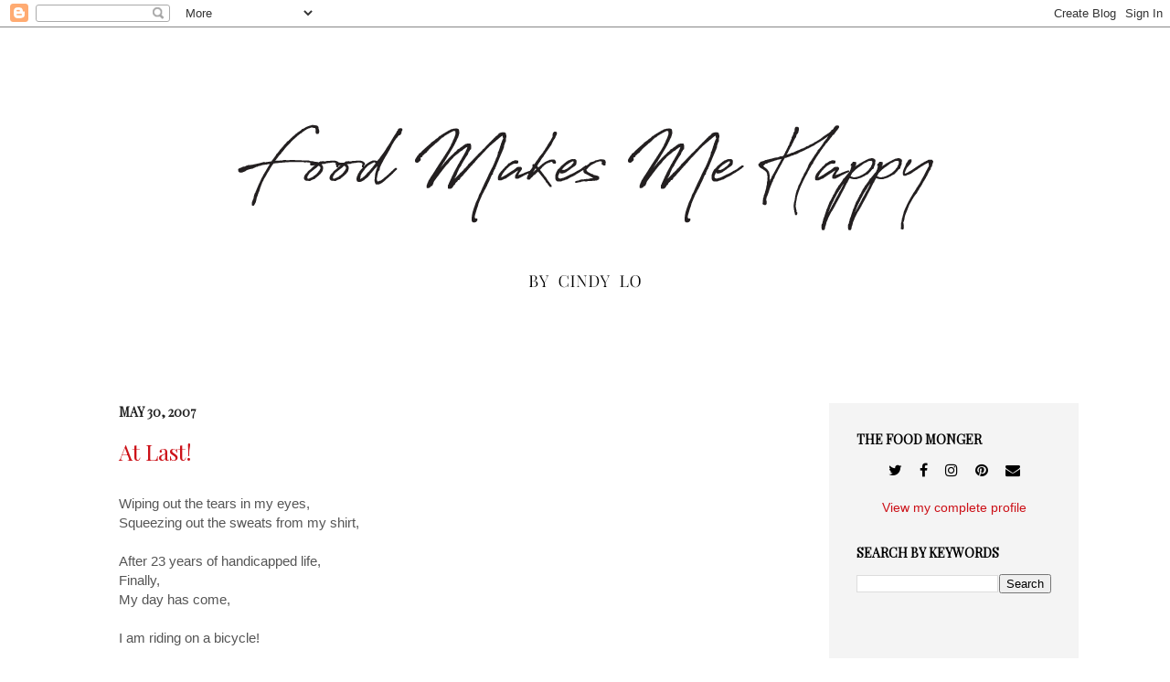

--- FILE ---
content_type: text/html; charset=utf-8
request_url: https://www.google.com/recaptcha/api2/aframe
body_size: 265
content:
<!DOCTYPE HTML><html><head><meta http-equiv="content-type" content="text/html; charset=UTF-8"></head><body><script nonce="K31Kqe0zi76J2m90bZXUcA">/** Anti-fraud and anti-abuse applications only. See google.com/recaptcha */ try{var clients={'sodar':'https://pagead2.googlesyndication.com/pagead/sodar?'};window.addEventListener("message",function(a){try{if(a.source===window.parent){var b=JSON.parse(a.data);var c=clients[b['id']];if(c){var d=document.createElement('img');d.src=c+b['params']+'&rc='+(localStorage.getItem("rc::a")?sessionStorage.getItem("rc::b"):"");window.document.body.appendChild(d);sessionStorage.setItem("rc::e",parseInt(sessionStorage.getItem("rc::e")||0)+1);localStorage.setItem("rc::h",'1763529869861');}}}catch(b){}});window.parent.postMessage("_grecaptcha_ready", "*");}catch(b){}</script></body></html>